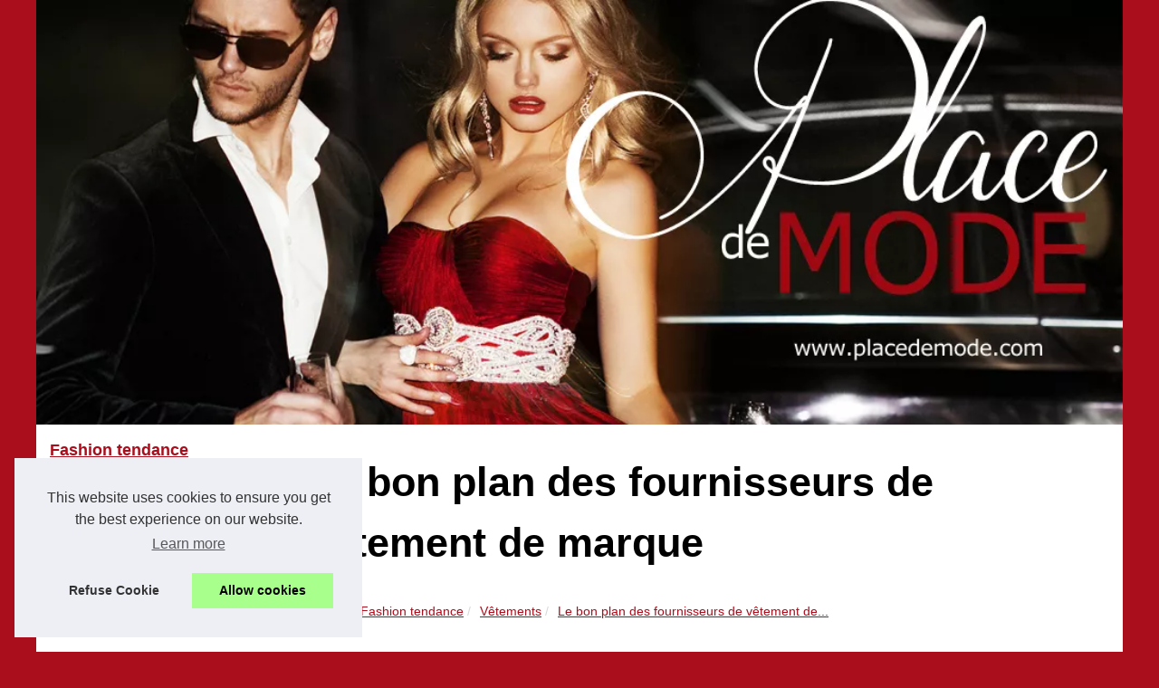

--- FILE ---
content_type: text/html; charset=UTF-8
request_url: https://www.placedemode.com/vetements/le-bon-plan-des-fournisseurs-de-vetement-de-marque.html
body_size: 16291
content:
<!DOCTYPE html><html lang="fr"><head><meta charset="UTF-8"><meta name="viewport" content="width=device-width, initial-scale=1"><title>Le bon plan des fournisseurs de vêtement de marque</title><link rel="icon" href="/favicon.ico" sizes="any"><meta name="description" content="Si vous êtes du genre qui aime les habillements stylés fabriqués par les plus grandes marques, sachez que vous êtes..."><link rel="canonical" href="https://www.placedemode.com/vetements/le-bon-plan-des-fournisseurs-de-vetement-de-marque.html"><!-- This site is optimized with the Yoast SEO plugin v9.4 - https://yoast.com/wordpress/plugins/seo/ --><meta name="DC.Title" content="Le bon plan des fournisseurs de vêtement de marque"><meta name="DC.Description" content="Si vous êtes du genre qui aime les habillements stylés fabriqués par les plus grandes marques, sachez que vous êtes..."><meta name="DC.Subject" content="Si vous êtes du genre qui aime les habillements stylés fabriqués par les plus grandes marques, sachez que vous êtes..."><meta name="DC.Language" content="fr"><meta name="DC.Identifier" content="https://www.placedemode.com/vetements/le-bon-plan-des-fournisseurs-de-vetement-de-marque.html"><meta name="DC.Date.Created" content="Tue Aug 9 8:00:00 UTC 2016"><script type="application/ld+json">{"@context":"https:\/\/schema.org\/","@type":"Blog","@id":"https:\/\/www.placedemode.com","mainEntityOfPage":"https:\/\/www.placedemode.com","name":"Fashion tendance","description":"","publisher":{"@type":"Organization","@id":"https:\/\/www.placedemode.com","name":"placedemode.com"},"blogPost":{"@type":"BlogPosting","@id":"\/vetements\/le-bon-plan-des-fournisseurs-de-vetement-de-marque.html","mainEntityOfPage":"\/vetements\/le-bon-plan-des-fournisseurs-de-vetement-de-marque.html","headline":"Le bon plan des fournisseurs de v\u00eatement de marque","name":"Le bon plan des fournisseurs de v\u00eatement de marque","description":"Si vous \u00eates du genre qui aime les habillements styl\u00e9s fabriqu\u00e9s par les plus grandes marques, sachez que vous \u00eates...","datePublished":"2016-08-09","url":"\/vetements\/le-bon-plan-des-fournisseurs-de-vetement-de-marque.html"}}</script><style><!-- CSS -->html, body, div, span, object, iframe,h1, h2, h3, h4, h5, h6, p, blockquote, pre, a, cite, code, em, img, strong, sub, sup, i, center, ol, ul, li, fieldset, form, label, legend, table, caption, tbody, tfoot, thead, tr, th, td, article, aside, canvas, details, embed, figure, figcaption, footer, header, hgroup, main, menu, nav, output, ruby, section, summary, time, mark, audio, video{margin: 0;padding: 0;border: 0;font-size: 100%;font: inherit;vertical-align: baseline;}body, article, aside, details, figure, footer, header, main, nav, section, time, paginate, blockquote {display: block; box-sizing: border-box;}body {margin:0px;display:flex;flex-direction:column;justify-content:center;line-height: 1; text-align:center;background:rgba(170,14,28,1);font-family: Verdana, sans-serif;color: rgba(0,0,0,1);}body:hover{background:rgba(170,14,28,1);}ol, ul {list-style: none;}blockquote, q {quotes: none;}blockquote:before, blockquote:after, q:before, q:after{content: '';content: none;}table {border-collapse: collapse;border-spacing: 0;}header, main, footer {display:block;margin:auto;width:100vw;}header img, header picture {display:block;margin:auto;width:1200px;max-width:100vw;height:auto;}a {color: rgba(170,14,28,1);}a:hover {color: rgba(170,14,28,1);text-decoration:none;}header {order:1;}main {order:2; display: flex;flex-direction:column;flex-wrap:wrap;justify-content:center;align-items: stretch;width:100vw;background:rgba(255,255,255,1);}main:hover {background:rgba(255,255,255,1);}aside {display:block;width:100%;height:auto;margin:10px auto;text-align:center;}main > section {width:95vw;}main > section > h1 {display:block;font-size:1.5em;padding:20px 10px;}main > section > nav > ol {font-size:0.9em;display:flex;flex-direction:column;flex-wrap:wrap;}main > section > nav > ol > li:first-child:before {content:"⌂";margin-right:5px;}main > section > nav > ol > li {display:inline-block;padding:5px;}main > section > nav > ol > li > a:hover {text-decoration:underline;}main > section > article {margin:10px auto;padding:10px;line-height:2em;text-align:justify;background:rgba(255,255,255,0);}main > section > article:hover {background:rgba(255,255,255,0);}main > section > article P {display:block;width:100%;margin:20px 0px;}main > section > article h2 {margin:10px 0px;font-weight:bold;font-size:1.2em;}main > section > article h3 {margin:10px 20px;font-weight:bold;font-size:1em;}main > section > article img {display:block;max-width:90%;margin:auto;}main > section > article a {text-decoration:underline;}main > section > article ul, main > section > article ol { list-style-type: disc; padding-left: 20px;}main > section > article ol {list-style-type: decimal; padding-left: 20px;}main > section > article em, main > section > article i {font-style: italic;}main > section > article strong, main > section > article b {font-weight: bold;}main > section > article u {text-decoration: underline;}main > section > article table {width: 100%;border-collapse: collapse;margin: 20px 0;box-shadow: 0 0 10px rgba(0, 0, 0, 0.1);}main > section > article table th, main > section > article table td {border: 1px solid;padding: 10px;text-align: left;}main > section > article table th {font-weight: bold;text-align: center;}main > section > article table tr:nth-child(even) {filter: brightness(0.97);}main > section > time {margin:5px 10px 10px 10px;font-style:italic;text-align:right;}main > section > paginate > ul {width:100%;font-size:0.9em;line-height:1.3em;display:flex;flex-direction:row;justify-content:space-between;}main > section > paginate > ul > li {max-width:40%;}main > section > paginate > ul > li:first-child a:before {display:block;margin:0 0 5px 0;content:"⇦";}main > section > paginate > ul > li:last-child a:before {display:block;margin:0 0 5px 0;content:"⇨";}main > section > paginate > ul > li > a {display:block;margin:auto;padding:15px;border:1px dashed rgba(255,255,255,0);}main > section > section > article {text-align:justify;margin:20px 10px;padding:20px 0px;line-height:1.8em;border-top:1px solid rgba(102,102,102,0.9);}main > section > section > article:first-child {border:0px;}main > section > section > article > h1 {text-align:left;font-weight:bold;margin-bottom:10px;font-size:1.2em;}main > section > section > article > h1:hover {margin-left:10px;}main > section > section > article > div {display:flex;flex-direction:row;justify-content:space-between;align-items:flex-start;}main > section > section > article > div, main > section > section > article > div > a, main > section > section > article > div > blockquote {display:block;}main > section > section > article > div > a > img {display:block;max-width:100%;margin:auto;height:auto;}main > section > section > article > div > blockquote > a {text-decoration:underline;}main > section > section > article > div > blockquote > a:hover {text-decoration:none;}main > section > section > h2 {font-weight:bold;margin:15px 0px;}main > section > section > ul {margin:30px 0px;}main > section > section > ul > li {display:block;font-size:0.9em;padding:5px 10px;margin:10px 0px;display:flex;flex-direction:row;justify-content:space-between;}main > section > section > ul > li > time {font-style:italic;width:120px;}main > section > section > ul > li > a {text-align:left;width:630px;}main > section > section > ul > li > a:hover {text-decoration:underline;}main > section > section > ul > li > hits {text-align:right;font-style:italic;width:120px;}main > nav {display:flex;flex-direction:column;width:100%;background:rgba(255,255,255,0.3);}main > nav:hover {background:rgba(255,255,255,0.3);}main > nav > div {display:block;margin:10px;}main > nav > div > a > h2 {display:block;margin:auto;font-size:1.1em;margin:0px 5px 0px 5px;padding:10px 0px;font-weight:bold;}main > nav > div > ol {margin-bottom:10px;padding:0px;}main > nav > div > ol > li {display:block;text-align:left;padding:5px;margin:0px 5px;}main > nav > div > ol > li > a {display:block;font-size:0.9em;padding:5px;margin:5px 20px 5px 0px;}footer {order:3;width:95vw;padding:10px 0px;font-size:0.8em;line-height:1.7em;}main > nav > div > ol {background:rgba(255,255,255,0);}main > nav > div > ol:hover {background:rgba(255,255,255,0.3);}body > footer {background:rgba(255,255,255,1);}body > footer:hover {background:rgba(255,255,255,1);}@media(min-width: 1200px){* {-moz-transition: all .3s ease-out;-o-transition: all .3s ease-out;transition: all .3s ease-out;}header, main, footer {max-width:1200px;}main {display:flex;flex-direction:row;}main > section {width:900px;max-width:90vw;}main > section > h1 {font-size:2.8em;line-height:1.5em;text-align:left;margin:30px 0px;padding:0px;}main > section > nav > ol {flex-direction:row;}main > section > nav > ol > li::after {content:" / ";color:rgba(200,200,200,0.7);}main > section > nav > ol > li:last-child:after {content:"";}main > section > article h2 {font-size:1.4em;}main > section > article h3 {font-size:1.1em;}main > section > section > article > div {position:relative;display:flex;flex-direction:row;flex-wrap: nowrap;align-items: flex-start;}main > section > section > article > div > a > img {margin-top:5px;}main > section > section > article:nth-child(even) > div {flex-direction:row-reverse;}main > section > section > article:nth-child(odd) > div > a {margin-right:20px;}main > section > section > article:nth-child(even) > div > a {margin-left:20px;}main > section > section > article > div > blockquote {min-width:50%;max-width:100%;}main > section > section > article > div > a {min-width:30%;margin:5px;}main > section > section > article > div > a > img {display:block;height:auto;}main > section > paginate > ul > li > a:hover {border:1px solid rgba(102,102,102,0.9);}main > nav {width:300px;max-width:90vw;}main > nav > div > a > h2 {text-align:left;}main > nav > div > ol > li > a:hover {margin:5px 0px 5px 20px;}footer {text-align:left;}footer a:hover {text-decoration:underline;}}@media(min-width: 1200px){ main > nav{order:1;} main > section{order:2;}}</style></head><body class="home page-template-default page page-id-457 admin-bar no-customize-support wp-embed-responsive"><main><section><h1 class="wp-block-wporg-random-heading has-heading-cta-font-size">Le bon plan des fournisseurs de vêtement de marque</h1><script type="application/ld+json">{"@context":"https:\/\/schema.org","@type":"BreadcrumbList","itemListElement":[{"@type":"ListItem","position":1,"item":{"@id":"https:\/\/www.placedemode.com","name":"Fashion tendance"}},{"@type":"ListItem","position":2,"item":{"@id":"https:\/\/www.placedemode.com\/vetements\/","name":"V\u00eatements"}},{"@type":"ListItem","position":3,"item":{"@id":"https:\/\/www.placedemode.com\/vetements\/le-bon-plan-des-fournisseurs-de-vetement-de-marque.html","name":"Le bon plan des fournisseurs de v\u00eatement de..."}}]}</script><nav><ol><li><a href="https://www.placedemode.com" title="Fashion tendance">Fashion tendance</a></li><li><a href="https://www.placedemode.com/vetements/" title="Vêtements">Vêtements</a></li><li><a href="https://www.placedemode.com/vetements/le-bon-plan-des-fournisseurs-de-vetement-de-marque.html" title="Le bon plan des fournisseurs de vêtement de...">Le bon plan des fournisseurs de vêtement de...</a></li></ol></nav><aside><script async src="//pagead2.googlesyndication.com/pagead/js/adsbygoogle.js"></script> <ins class="adsbygoogle" style="display:block" data-ad-client="ca-pub-1010404604654251" data-ad-slot="4093122104" data-ad-format="auto"></ins> <script>(adsbygoogle = window.adsbygoogle || []).push({});</script></aside><article lang="fr"><p>Si vous êtes du genre qui aime les habillements stylés fabriqués par les plus grandes marques, sachez que vous êtes tombés sur le bon endroit. Avec <strong>Destock</strong> Outlet Pro, vous allez admirer les nouvelles tendances de vêtements qui sont confectionnés avec un soin particulier. Que vous soyez un homme ou une femme, votre fournisseur vetement de marque vous réserve un lot d’habillements qui s’adapte parfaitement à votre morphologie. En plus, vous pouvez profiter des chaussures et certains accessoires et ce, avec des prix largement accessibles.<p style="text-align:center"><img src="https://www.placedemode.com/img/fournisseur-vetement-de-marque.jpg"></p><h2>Profiter des nouveaux modèles de vêtements homme/femme</h2><p>Destock est un l’un des rares <strong>fournisseurs</strong> en ligne qui se mettent toujours au diapason des nouvelles tendances. Si vous êtes homme, vous allez forcément être satisfait par la collection d’habillements qui est mise à votre disposition. Les tee-shirts et les chemises se jouissent d’une créativité qui vous procure une élégance optimale. Que dire des Lacoste qui sont disponibles en plusieurs couleurs. Un mix de jeans est également mis à votre portée avec les styles déchirés, vieillis et usés. Les femmes ne sont pas aussi en reste, car une large gamme de robes les attend. Il y a également les gilets, les pantalons, les jeans et les chemises, avec des coupes remarquables. En plus, l’ensemble de ces lots de vêtements est fabriqué par les plus grandes marques à savoir Dolce & Gabbana, Armani, Guess, Lacoste, etc.</p><h2>Perfectionnez votre habillement avec les chaussures et les accessoires</h2><p>On ne peut pas parler d’un habillement complet sans évoquer les chaussures qui sont des éléments essentiels. Destcok a compris cette exigence raison pour laquelle il vous a apporté un lot de chaussures qui vous permettra de ne passer jamais inaperçu. Vous allez admirer les Converses All Star avec des modèles spécialement conçus pour les femmes. Si vous êtes un adepte des baskets, les nouveaux pairs d’Adidas vont certainement vous ravir de même que la dernière conception de Nike qui dégage une allure montante. Quelle que soit votre pointure, vous pouvez commander votre paire préférée via la plateforme en ligne. Il y a également des accessoires comme les sacs, les sous-vêtements féminins et les chaussettes fabriqués par des marques comme Kappa, Just Cavalli et Blugirl by Blumarine.</p></p></article><time datetime="2016-08-09 08:00">09/08/2016 08:00 - 3&nbsp;391 hits</time><aside><script async src="//pagead2.googlesyndication.com/pagead/js/adsbygoogle.js"></script> <ins class="adsbygoogle" style="display:block" data-ad-client="ca-pub-1010404604654251" data-ad-slot="2722702907" data-ad-format="auto"></ins> <script>(adsbygoogle = window.adsbygoogle || []).push({});</script></aside><paginate><ul><li><a href="https://www.placedemode.com/vetements/une-cravate-qui-a-du-style-et-qui-contient-une-camera-cachee.html" title="Une cravate qui a du style et qui contient une caméra cachée">Une cravate qui a du style et qui contient une caméra cachée</a></li><li><a href="https://www.placedemode.com/vetements/s-habiller-en-mode-skateur.html" title="S'habiller en mode Skateur">S'habiller en mode Skateur</a></li></ul></paginate><section><h2>﻿placedemode.com : les dernières publications.</h2><ul><li><time datetime="2023-06-10 11:27">10/6/2023</time><a href="https://www.placedemode.com/vetements/Les-differentes-options-de-tissus-pour-vos-costumes-sur-mesure-guide-complet.html" title="Les différentes options de tissus pour vos costumes sur mesure : guide complet">Les différentes options de tissus pour vos costumes sur mesure : guide complet</a><Hits>2&nbsp;212 hits</Hits></li><li><time datetime="2022-09-15 02:44">15/9/2022</time><a href="https://www.placedemode.com/vetements/avantages-location-robe.html" title="Les avantages de la location robe">Les avantages de la location robe</a><Hits>2&nbsp;494 hits</Hits></li><li><time datetime="2022-04-22 08:37">22/4/2022</time><a href="https://www.placedemode.com/vetements/La-ceinture-de-cortege-pour-la-robe-des-filles.html" title="La ceinture de cortège pour la robe des filles">La ceinture de cortège pour la robe des filles</a><Hits>2&nbsp;613 hits</Hits></li><li><time datetime="2022-03-07 10:51">07/3/2022</time><a href="https://www.placedemode.com/vetements/Mercerie-en-ligne-France-ou-trouver-tout-ce-dont-vous-avez-besoin.html" title="Mercerie en ligne France : où trouver tout ce dont vous avez besoin">Mercerie en ligne France : où trouver tout ce dont vous avez besoin</a><Hits>2&nbsp;649 hits</Hits></li><li><time datetime="2018-12-12 12:50">12/12/2018</time><a href="https://www.placedemode.com/vetements/comment-accorder-sa-tenue-et-son-maquillage.html" title="Comment accorder sa tenue et son maquillage">Comment accorder sa tenue et son maquillage</a><Hits>5&nbsp;827 hits</Hits></li><li><time datetime="2018-10-23 06:41">23/10/2018</time><a href="https://www.placedemode.com/vetements/optez-pour-un-relooking-au-moindre-cout.html" title="Optez pour un relooking au moindre coût">Optez pour un relooking au moindre coût</a><Hits>4&nbsp;985 hits</Hits></li><li><time datetime="2018-09-30 01:12">30/9/2018</time><a href="https://www.placedemode.com/vetements/un-cache-cou-pour-bouger-amplement.html" title="Un cache cou pour bouger amplement">Un cache cou pour bouger amplement</a><Hits>5&nbsp;764 hits</Hits></li><li><time datetime="2018-08-25 12:01">25/8/2018</time><a href="https://www.placedemode.com/vetements/une-central-vapeur-presente-beaucoup-d-avantages.html" title="Une central vapeur présente beaucoup d’avantages">Une central vapeur présente beaucoup d’avantages</a><Hits>4&nbsp;850 hits</Hits></li><li><time datetime="2018-07-19 12:38">19/7/2018</time><a href="https://www.placedemode.com/vetements/nos-astuces-pour-s-habiller-en-ete.html" title="Nos astuces pour s'habiller en été">Nos astuces pour s'habiller en été</a><Hits>3&nbsp;859 hits</Hits></li><li><time datetime="2018-02-24 12:49">24/2/2018</time><a href="https://www.placedemode.com/vetements/la-mode-c-est-quoi-ca-vient-d-ou-et-ca-sert-a-quoi.html" title="La mode, c’est quoi, ça vient d’où et ça sert à quoi ?">La mode, c’est quoi, ça vient d’où et ça sert à quoi ?</a><Hits>20&nbsp;235 hits</Hits></li></ul></section></section><nav id="MainNav" class="navbar navbar-expand-lg navbar-dark bg-dark d-print-none"><div><a href="https://www.placedemode.com" title="Fashion tendance"><h2>Fashion tendance</h2></a><ol id="primary-menu" class="navbar-nav mr-auto"><li class="menu-item menu-item-type-custom menu-item-object-custom current-menu-ancestor current-menu-parent menu-item-has-children menu-item-2637 nav-item active dropdown"><a href="https://www.placedemode.com/sitemap_html.xml" title="Plan du site">Plan du site</a></li></ol></div><div><ol><li class="menu-item menu-item-type-custom menu-item-object-custom current-menu-ancestor current-menu-parent menu-item-has-children menu-item-2637 nav-item active dropdown"><a href="https://www.placedemode.com/touche-vintage-decoration-interieure-coussin.html" title="Ajoutez une touche vintage à votre décoration intérieure avec un coussin">Ajoutez une touche vintage à...</a></li><li class="menu-item menu-item-type-custom menu-item-object-custom current-menu-ancestor current-menu-parent menu-item-has-children menu-item-2637 nav-item active dropdown"><a href="https://www.placedemode.com/toutes-les-tendances-ici.html" title="Toutes les tendances ici !!">Toutes les tendances ici !!</a></li></ol><a href="https://www.placedemode.com/beaute/" title="beauté"><h2>beauté</h2></a><ol id="primary-menu" class="navbar-nav mr-auto"><li class="menu-item menu-item-type-custom menu-item-object-custom current-menu-ancestor current-menu-parent menu-item-has-children menu-item-2637 nav-item active dropdown"><a href="https://www.placedemode.com/beaute/surprenez-vous-chaque-jour-avec-un-calendrier-de-l-avent-maquillage.html" title="Surprenez-vous Chaque Jour avec un Calendrier de l'Avent Maquillage">Surprenez-vous Chaque Jour...</a></li><li class="menu-item menu-item-type-custom menu-item-object-custom current-menu-ancestor current-menu-parent menu-item-has-children menu-item-2637 nav-item active dropdown"><a href="https://www.placedemode.com/beaute/offrez-a-votre-peau-le-meilleur-avec-un-lait-demaquillant-certifie.html" title="Offrez à votre Peau le Meilleur avec un Lait Démaquillant Certifié">Offrez à votre Peau le...</a></li><li class="menu-item menu-item-type-custom menu-item-object-custom current-menu-ancestor current-menu-parent menu-item-has-children menu-item-2637 nav-item active dropdown"><a href="https://www.placedemode.com/beaute/Epilation-Electrique-Milvigne-Le-Secret-d-une-Peau-Lisse-et-Durable.html" title="Epilation Électrique Milvigne : Le Secret d'une Peau Lisse et Durable">Epilation Électrique...</a></li><li class="menu-item menu-item-type-custom menu-item-object-custom current-menu-ancestor current-menu-parent menu-item-has-children menu-item-2637 nav-item active dropdown"><a href="https://www.placedemode.com/beaute/Pochettes-beaute-en-promotion-Trouvez-votre-bonheur-a-petit-prix-1732792873.html" title="Pochettes beauté en promotion : Trouvez votre bonheur à petit prix">Pochettes beauté en...</a></li><li class="menu-item menu-item-type-custom menu-item-object-custom current-menu-ancestor current-menu-parent menu-item-has-children menu-item-2637 nav-item active dropdown"><a href="https://www.placedemode.com/beaute/Offrez-a-votre-peau-le-meilleur-avec-les-cremes-bio-de-Cremes-Bio-com-1709954520.html" title="Offrez à votre peau le meilleur avec les crèmes bio de Cremes-Bio.com">Offrez à votre peau le...</a></li><li class="menu-item menu-item-type-custom menu-item-object-custom current-menu-ancestor current-menu-parent menu-item-has-children menu-item-2637 nav-item active dropdown"><a href="https://www.placedemode.com/beaute/Quelles-sont-les-coupes-modes-les-plus-demandees-par-les-femmes.html" title="Quelles sont les coupes modes les plus demandées par les femmes ?">Quelles sont les coupes modes...</a></li><li class="menu-item menu-item-type-custom menu-item-object-custom current-menu-ancestor current-menu-parent menu-item-has-children menu-item-2637 nav-item active dropdown"><a href="https://www.placedemode.com/beaute/Economisez-sur-le-maquillage-lors-du-Black-Friday-chez-bysmaquillage-fr-1698967268.html" title="Économisez sur le maquillage lors du Black Friday chez bysmaquillage.fr">Économisez sur le maquillage...</a></li><li class="menu-item menu-item-type-custom menu-item-object-custom current-menu-ancestor current-menu-parent menu-item-has-children menu-item-2637 nav-item active dropdown"><a href="https://www.placedemode.com/beaute/1685973308-Bijouterie-luxury-com-la-qualite-et-l-elegance-des-bijoux-de-marque-a-portee-de-clic.html" title="Bijouterie-luxury.com : la qualité et l'élégance des bijoux de marque à portée de clic">Bijouterie-luxury.com : la...</a></li></ol><a href="https://www.placedemode.com/chaussures/" title="Chaussures"><h2>Chaussures</h2></a><ol id="primary-menu" class="navbar-nav mr-auto"><li class="menu-item menu-item-type-custom menu-item-object-custom current-menu-ancestor current-menu-parent menu-item-has-children menu-item-2637 nav-item active dropdown"><a href="https://www.placedemode.com/chaussures/les-chaussures-de-skate-reviennent-a-la-mode.html" title="Les chaussures de skate reviennent à la mode">Les chaussures de skate...</a></li><li class="menu-item menu-item-type-custom menu-item-object-custom current-menu-ancestor current-menu-parent menu-item-has-children menu-item-2637 nav-item active dropdown"><a href="https://www.placedemode.com/chaussures/avantages-et-inconvenients-des-extensions-de-cheveux.html" title="Avantages et inconvénients des extensions de cheveux">Avantages et inconvénients...</a></li><li class="menu-item menu-item-type-custom menu-item-object-custom current-menu-ancestor current-menu-parent menu-item-has-children menu-item-2637 nav-item active dropdown"><a href="https://www.placedemode.com/chaussures/mes-pieces-preferees-de-cet-ete.html" title="Mes pièces préférées de cet été">Mes pièces préférées de...</a></li><li class="menu-item menu-item-type-custom menu-item-object-custom current-menu-ancestor current-menu-parent menu-item-has-children menu-item-2637 nav-item active dropdown"><a href="https://www.placedemode.com/chaussures/astuces-de-maquillage-special-blondes.html" title="Astuces de maquillage spécial blondes">Astuces de maquillage...</a></li><li class="menu-item menu-item-type-custom menu-item-object-custom current-menu-ancestor current-menu-parent menu-item-has-children menu-item-2637 nav-item active dropdown"><a href="https://www.placedemode.com/chaussures/petites-idees-de-choses-a-faire-pour-votre-mariage.html" title="Petites idées de choses à faire pour votre mariage">Petites idées de choses à...</a></li><li class="menu-item menu-item-type-custom menu-item-object-custom current-menu-ancestor current-menu-parent menu-item-has-children menu-item-2637 nav-item active dropdown"><a href="https://www.placedemode.com/chaussures/comment-refaire-sa-garde-robe-pour-femme-pour-l-ete-sans-trop-depenser.html" title="Comment refaire sa garde-robe pour femme pour l’été sans trop dépenser ?">Comment refaire sa garde-robe...</a></li><li class="menu-item menu-item-type-custom menu-item-object-custom current-menu-ancestor current-menu-parent menu-item-has-children menu-item-2637 nav-item active dropdown"><a href="https://www.placedemode.com/chaussures/patatam-est-la-meilleure-marque-de-mode-pour-enfant.html" title="Patatam est la meilleure marque de mode pour enfant">Patatam est la meilleure...</a></li><li class="menu-item menu-item-type-custom menu-item-object-custom current-menu-ancestor current-menu-parent menu-item-has-children menu-item-2637 nav-item active dropdown"><a href="https://www.placedemode.com/chaussures/les-kigurumis-pour-un-look-plus-original.html" title="Les kigurumis pour un look plus original">Les kigurumis pour un look...</a></li></ol><a href="https://www.placedemode.com/maillots-de-bains/" title="Maillots de Bains"><h2>Maillots de Bains</h2></a><ol id="primary-menu" class="navbar-nav mr-auto"><li class="menu-item menu-item-type-custom menu-item-object-custom current-menu-ancestor current-menu-parent menu-item-has-children menu-item-2637 nav-item active dropdown"><a href="https://www.placedemode.com/maillots-de-bains/un-maillot-de-bain-parfaitement-adapte-pour-votre-jacuzzi.html" title="Un maillot de bain parfaitement adapté pour votre jacuzzi">Un maillot de bain...</a></li><li class="menu-item menu-item-type-custom menu-item-object-custom current-menu-ancestor current-menu-parent menu-item-has-children menu-item-2637 nav-item active dropdown"><a href="https://www.placedemode.com/maillots-de-bains/les-maillots-de-bain-arrivent-preparez-vous.html" title="Les maillots de bain arrivent, préparez-vous !">Les maillots de bain...</a></li><li class="menu-item menu-item-type-custom menu-item-object-custom current-menu-ancestor current-menu-parent menu-item-has-children menu-item-2637 nav-item active dropdown"><a href="https://www.placedemode.com/maillots-de-bains/allez-on-s-enfile-le-maillot-les-filles-c-est-partie-pour-une-seance-de-sport-dans-l-eau.html" title="Allez on s'enfile le maillot les filles c'est partie pour une séance de sport dans l'eau !">Allez on s'enfile le maillot...</a></li></ol><a href="https://www.placedemode.com/mode/" title="Mode"><h2>Mode</h2></a><ol id="primary-menu" class="navbar-nav mr-auto"><li class="menu-item menu-item-type-custom menu-item-object-custom current-menu-ancestor current-menu-parent menu-item-has-children menu-item-2637 nav-item active dropdown"><a href="https://www.placedemode.com/mode/Creez-des-souvenirs-inoubliables-avec-le-bracelet-festival-personnalise.html" title="Créez des souvenirs inoubliables avec le bracelet festival personnalisé">Créez des souvenirs...</a></li><li class="menu-item menu-item-type-custom menu-item-object-custom current-menu-ancestor current-menu-parent menu-item-has-children menu-item-2637 nav-item active dropdown"><a href="https://www.placedemode.com/mode/Les-motifs-humoristiques-a-ajouter-sur-une-culotte-personnalisee.html" title="Les motifs humoristiques à ajouter sur une culotte personnalisée">Les motifs humoristiques à...</a></li><li class="menu-item menu-item-type-custom menu-item-object-custom current-menu-ancestor current-menu-parent menu-item-has-children menu-item-2637 nav-item active dropdown"><a href="https://www.placedemode.com/mode/Sacs-de-voyage-a-roulettes-le-compagnon-ideal-pour-vos-deplacements.html" title="Sacs de voyage à roulettes : le compagnon idéal pour vos déplacements">Sacs de voyage à roulettes :...</a></li><li class="menu-item menu-item-type-custom menu-item-object-custom current-menu-ancestor current-menu-parent menu-item-has-children menu-item-2637 nav-item active dropdown"><a href="https://www.placedemode.com/mode/Saroni-David-la-nouvelle-etoile-montante-de-la-scene-fashion-a-Moscow.html" title="Saroni David : la nouvelle étoile montante de la scène fashion à Moscow">Saroni David : la nouvelle...</a></li><li class="menu-item menu-item-type-custom menu-item-object-custom current-menu-ancestor current-menu-parent menu-item-has-children menu-item-2637 nav-item active dropdown"><a href="https://www.placedemode.com/mode/La-protection-solaire-bio-une-alternative-saine-et-respectueuse-de-votre-peau.html" title="La protection solaire bio, une alternative saine et respectueuse de votre peau">La protection solaire bio,...</a></li><li class="menu-item menu-item-type-custom menu-item-object-custom current-menu-ancestor current-menu-parent menu-item-has-children menu-item-2637 nav-item active dropdown"><a href="https://www.placedemode.com/mode/Y-a-t-il-une-evolution-dans-le-style-des-coussins-vintage.html" title="Y a-t-il une évolution dans le style des coussins vintage ?">Y a-t-il une évolution dans...</a></li><li class="menu-item menu-item-type-custom menu-item-object-custom current-menu-ancestor current-menu-parent menu-item-has-children menu-item-2637 nav-item active dropdown"><a href="https://www.placedemode.com/mode/bracelet-jonc-or-tendance.html" title="Découvrez la tendance du bracelet jonc en or">Découvrez la tendance du...</a></li><li class="menu-item menu-item-type-custom menu-item-object-custom current-menu-ancestor current-menu-parent menu-item-has-children menu-item-2637 nav-item active dropdown"><a href="https://www.placedemode.com/mode/Les-bijoux-qui-conviennent-aux-bebes.html" title="Les bijoux qui conviennent aux bébés">Les bijoux qui conviennent...</a></li></ol><a href="https://www.placedemode.com/ski/" title="Ski"><h2>Ski</h2></a><ol id="primary-menu" class="navbar-nav mr-auto"><li class="menu-item menu-item-type-custom menu-item-object-custom current-menu-ancestor current-menu-parent menu-item-has-children menu-item-2637 nav-item active dropdown"><a href="https://www.placedemode.com/ski/renforcer-ses-vetements-de-ski-avec-de-la-laine.html" title="Renforcer ses vêtements de ski avec de la laine">Renforcer ses vêtements de...</a></li><li class="menu-item menu-item-type-custom menu-item-object-custom current-menu-ancestor current-menu-parent menu-item-has-children menu-item-2637 nav-item active dropdown"><a href="https://www.placedemode.com/ski/quel-maquillage-adopter-pour-le-ski.html" title="Quel maquillage adopter pour le ski ?">Quel maquillage adopter pour...</a></li><li class="menu-item menu-item-type-custom menu-item-object-custom current-menu-ancestor current-menu-parent menu-item-has-children menu-item-2637 nav-item active dropdown"><a href="https://www.placedemode.com/ski/les-marques-preferees-des-skieurs.html" title="Les marques préférées des skieurs">Les marques préférées des...</a></li><li class="menu-item menu-item-type-custom menu-item-object-custom current-menu-ancestor current-menu-parent menu-item-has-children menu-item-2637 nav-item active dropdown"><a href="https://www.placedemode.com/ski/le-ski-le-snow-c-est-la-meme-tenue.html" title="Le ski, le snow, c'est la même tenue !">Le ski, le snow, c'est la...</a></li><li class="menu-item menu-item-type-custom menu-item-object-custom current-menu-ancestor current-menu-parent menu-item-has-children menu-item-2637 nav-item active dropdown"><a href="https://www.placedemode.com/ski/l-interet-d-avoir-un-masque-de-ski.html" title="L'intérêt d'avoir un masque de ski">L'intérêt d'avoir un masque...</a></li><li class="menu-item menu-item-type-custom menu-item-object-custom current-menu-ancestor current-menu-parent menu-item-has-children menu-item-2637 nav-item active dropdown"><a href="https://www.placedemode.com/ski/le-masque-de-ski-qui-ne-vous-elargit-pas-la-tete-c-est-possible.html" title="Le masque de ski qui ne vous élargit pas la tête c'est possible ??">Le masque de ski qui ne vous...</a></li></ol><a href="https://www.placedemode.com/vetements/" title="Vêtements"><h2>Vêtements</h2></a><ol id="primary-menu" class="navbar-nav mr-auto"><li class="menu-item menu-item-type-custom menu-item-object-custom current-menu-ancestor current-menu-parent menu-item-has-children menu-item-2637 nav-item active dropdown"><a href="https://www.placedemode.com/vetements/Les-differentes-options-de-tissus-pour-vos-costumes-sur-mesure-guide-complet.html" title="Les différentes options de tissus pour vos costumes sur mesure : guide complet">Les différentes options de...</a></li><li class="menu-item menu-item-type-custom menu-item-object-custom current-menu-ancestor current-menu-parent menu-item-has-children menu-item-2637 nav-item active dropdown"><a href="https://www.placedemode.com/vetements/avantages-location-robe.html" title="Les avantages de la location robe">Les avantages de la location...</a></li><li class="menu-item menu-item-type-custom menu-item-object-custom current-menu-ancestor current-menu-parent menu-item-has-children menu-item-2637 nav-item active dropdown"><a href="https://www.placedemode.com/vetements/La-ceinture-de-cortege-pour-la-robe-des-filles.html" title="La ceinture de cortège pour la robe des filles">La ceinture de cortège pour...</a></li><li class="menu-item menu-item-type-custom menu-item-object-custom current-menu-ancestor current-menu-parent menu-item-has-children menu-item-2637 nav-item active dropdown"><a href="https://www.placedemode.com/vetements/Mercerie-en-ligne-France-ou-trouver-tout-ce-dont-vous-avez-besoin.html" title="Mercerie en ligne France : où trouver tout ce dont vous avez besoin">Mercerie en ligne France :...</a></li><li class="menu-item menu-item-type-custom menu-item-object-custom current-menu-ancestor current-menu-parent menu-item-has-children menu-item-2637 nav-item active dropdown"><a href="https://www.placedemode.com/vetements/comment-accorder-sa-tenue-et-son-maquillage.html" title="Comment accorder sa tenue et son maquillage">Comment accorder sa tenue et...</a></li><li class="menu-item menu-item-type-custom menu-item-object-custom current-menu-ancestor current-menu-parent menu-item-has-children menu-item-2637 nav-item active dropdown"><a href="https://www.placedemode.com/vetements/optez-pour-un-relooking-au-moindre-cout.html" title="Optez pour un relooking au moindre coût">Optez pour un relooking au...</a></li><li class="menu-item menu-item-type-custom menu-item-object-custom current-menu-ancestor current-menu-parent menu-item-has-children menu-item-2637 nav-item active dropdown"><a href="https://www.placedemode.com/vetements/un-cache-cou-pour-bouger-amplement.html" title="Un cache cou pour bouger amplement">Un cache cou pour bouger...</a></li><li class="menu-item menu-item-type-custom menu-item-object-custom current-menu-ancestor current-menu-parent menu-item-has-children menu-item-2637 nav-item active dropdown"><a href="https://www.placedemode.com/vetements/une-central-vapeur-presente-beaucoup-d-avantages.html" title="Une central vapeur présente beaucoup d’avantages">Une central vapeur présente...</a></li></ol></div><aside><script async src="//pagead2.googlesyndication.com/pagead/js/adsbygoogle.js"></script> <ins class="adsbygoogle" style="display:block" data-ad-client="ca-pub-1010404604654251" data-ad-slot="7292503309" data-ad-format="auto"></ins> <script>(adsbygoogle = window.adsbygoogle || []).push({});</script></aside></nav></main><header class="wp-block-group alignfull global-header has-text-color has-background has-white-color has-charcoal-2-background-color is-layout-flow"><a href="/" title="Fashion tendance"><picture><source srcset="/header.webp?v=1676903190" type="image/webp" ><img src="/header.jpg" alt="Fashion tendance" title="Fashion tendance" width="1024" height="400" loading="lazy" class="wp-block-image global-header__wporg-logo-mark"/></picture></a></header><footer class="footer-info"><!-- The design calls for two logos, a small "mark" on mobile/tablet, and the full logo for desktops. -->© 2026 <a href="https://www.placedemode.com" title="placedemode.com">Placedemode.com</a>| <a href="https://www.placedemode.com/sitemap_html.xml" title="Plan du site - placedemode.com">Plan du site</a>| <a href="https://www.placedemode.com/CookiesPolicy" title="Cookies Policy" rel="nofollow">Cookies Policy</a><!-- This website is like a Rocket, isn't it? Performance optimized by WP Rocket. Learn more: https://wp-rocket.me - Debug: cached@1768766547 --></footer><script>document.oncontextmenu = new Function("return false");</script><script defer src="https://code.jquery.com/jquery-3.6.1.slim.min.js" integrity="sha256-w8CvhFs7iHNVUtnSP0YKEg00p9Ih13rlL9zGqvLdePA=" crossorigin="anonymous"></script><noscript>Activate Javascript</noscript><style>.cc-window{opacity:1;-webkit-transition:opacity 1s ease;transition:opacity 1s ease}.cc-window.cc-invisible{opacity:0}.cc-animate.cc-revoke{-webkit-transition:transform 1s ease;-webkit-transition:-webkit-transform 1s ease;transition:-webkit-transform 1s ease;transition:transform 1s ease;transition:transform 1s ease,-webkit-transform 1s ease}.cc-animate.cc-revoke.cc-top{-webkit-transform:translateY(-2em);transform:translateY(-2em)}.cc-animate.cc-revoke.cc-bottom{-webkit-transform:translateY(2em);transform:translateY(2em)}.cc-animate.cc-revoke.cc-active.cc-top{-webkit-transform:translateY(0);transform:translateY(0)}.cc-animate.cc-revoke.cc-active.cc-bottom{-webkit-transform:translateY(0);transform:translateY(0)}.cc-revoke:hover{-webkit-transform:translateY(0);transform:translateY(0)}.cc-grower{max-height:0;overflow:hidden;-webkit-transition:max-height 1s;transition:max-height 1s}.cc-revoke,.cc-window{position:fixed;overflow:hidden;-webkit-box-sizing:border-box;box-sizing:border-box;font-family:Helvetica,Calibri,Arial,sans-serif;font-size:16px;line-height:1.5em;display:-webkit-box;display:-ms-flexbox;display:flex;-ms-flex-wrap:nowrap;flex-wrap:nowrap;z-index:9999}.cc-window.cc-static{position:static}.cc-window.cc-floating{padding:2em;max-width:24em;-webkit-box-orient:vertical;-webkit-box-direction:normal;-ms-flex-direction:column;flex-direction:column}.cc-window.cc-banner{padding:1em 1.8em;width:100%;-webkit-box-orient:horizontal;-webkit-box-direction:normal;-ms-flex-direction:row;flex-direction:row}.cc-revoke{padding:.5em}.cc-revoke:hover{text-decoration:underline}.cc-header{font-size:18px;font-weight:700}.cc-btn,.cc-close,.cc-link,.cc-revoke{cursor:pointer}.cc-link{opacity:.8;display:inline-block;padding:.2em;text-decoration:underline}.cc-link:hover{opacity:1}.cc-link:active,.cc-link:visited{color:initial}.cc-btn{display:block;padding:.4em .8em;font-size:.9em;font-weight:700;border-width:2px;border-style:solid;text-align:center;white-space:nowrap}.cc-highlight .cc-btn:first-child{background-color:transparent;border-color:transparent}.cc-highlight .cc-btn:first-child:focus,.cc-highlight .cc-btn:first-child:hover{background-color:transparent;text-decoration:underline}.cc-close{display:block;position:absolute;top:.5em;right:.5em;font-size:1.6em;opacity:.9;line-height:.75}.cc-close:focus,.cc-close:hover{opacity:1}.cc-revoke.cc-top{top:0;left:3em;border-bottom-left-radius:.5em;border-bottom-right-radius:.5em}.cc-revoke.cc-bottom{bottom:0;left:3em;border-top-left-radius:.5em;border-top-right-radius:.5em}.cc-revoke.cc-left{left:3em;right:unset}.cc-revoke.cc-right{right:3em;left:unset}.cc-top{top:1em}.cc-left{left:1em}.cc-right{right:1em}.cc-bottom{bottom:1em}.cc-floating>.cc-link{margin-bottom:1em}.cc-floating .cc-message{display:block;margin-bottom:1em}.cc-window.cc-floating .cc-compliance{-webkit-box-flex:1;-ms-flex:1 0 auto;flex:1 0 auto}.cc-window.cc-banner{-webkit-box-align:center;-ms-flex-align:center;align-items:center}.cc-banner.cc-top{left:0;right:0;top:0}.cc-banner.cc-bottom{left:0;right:0;bottom:0}.cc-banner .cc-message{display:block;-webkit-box-flex:1;-ms-flex:1 1 auto;flex:1 1 auto;max-width:100%;margin-right:1em}.cc-compliance{display:-webkit-box;display:-ms-flexbox;display:flex;-webkit-box-align:center;-ms-flex-align:center;align-items:center;-ms-flex-line-pack:justify;align-content:space-between}.cc-floating .cc-compliance>.cc-btn{-webkit-box-flex:1;-ms-flex:1;flex:1}.cc-btn+.cc-btn{margin-left:.5em}@media print{.cc-revoke,.cc-window{display:none}}@media screen and (max-width:900px){.cc-btn{white-space:normal}}@media screen and (max-width:414px) and (orientation:portrait),screen and (max-width:736px) and (orientation:landscape){.cc-window.cc-top{top:0}.cc-window.cc-bottom{bottom:0}.cc-window.cc-banner,.cc-window.cc-floating,.cc-window.cc-left,.cc-window.cc-right{left:0;right:0}.cc-window.cc-banner{-webkit-box-orient:vertical;-webkit-box-direction:normal;-ms-flex-direction:column;flex-direction:column}.cc-window.cc-banner .cc-compliance{-webkit-box-flex:1;-ms-flex:1 1 auto;flex:1 1 auto}.cc-window.cc-floating{max-width:none}.cc-window .cc-message{margin-bottom:1em}.cc-window.cc-banner{-webkit-box-align:unset;-ms-flex-align:unset;align-items:unset}.cc-window.cc-banner .cc-message{margin-right:0}}.cc-floating.cc-theme-classic{padding:1.2em;border-radius:5px}.cc-floating.cc-type-info.cc-theme-classic .cc-compliance{text-align:center;display:inline;-webkit-box-flex:0;-ms-flex:none;flex:none}.cc-theme-classic .cc-btn{border-radius:5px}.cc-theme-classic .cc-btn:last-child{min-width:140px}.cc-floating.cc-type-info.cc-theme-classic .cc-btn{display:inline-block}.cc-theme-edgeless.cc-window{padding:0}.cc-floating.cc-theme-edgeless .cc-message{margin:2em;margin-bottom:1.5em}.cc-banner.cc-theme-edgeless .cc-btn{margin:0;padding:.8em 1.8em;height:100%}.cc-banner.cc-theme-edgeless .cc-message{margin-left:1em}.cc-floating.cc-theme-edgeless .cc-btn+.cc-btn{margin-left:0}</style><script>!function(e){if(!e.hasInitialised){var t={escapeRegExp:function(e){return e.replace(/[\-\[\]\/\{\}\(\)\*\+\?\.\\\^\$\|]/g,"\\$&")},hasClass:function(e,t){var i=" ";return 1===e.nodeType&&(i+e.className+i).replace(/[\n\t]/g,i).indexOf(i+t+i)>=0},addClass:function(e,t){e.className+=" "+t},removeClass:function(e,t){var i=new RegExp("\\b"+this.escapeRegExp(t)+"\\b");e.className=e.className.replace(i,"")},interpolateString:function(e,t){return e.replace(/{{([a-z][a-z0-9\-_]*)}}/gi,function(e){return t(arguments[1])||""})},getCookie:function(e){var t=("; "+document.cookie).split("; "+e+"=");return t.length<2?void 0:t.pop().split(";").shift()},setCookie:function(e,t,i,n,o,s){var r=new Date;r.setHours(r.getHours()+24*(i||365));var a=[e+"="+t,"expires="+r.toUTCString(),"path="+(o||"/")];n&&a.push("domain="+n),s&&a.push("secure"),document.cookie=a.join(";")},deepExtend:function(e,t){for(var i in t)t.hasOwnProperty(i)&&(i in e&&this.isPlainObject(e[i])&&this.isPlainObject(t[i])?this.deepExtend(e[i],t[i]):e[i]=t[i]);return e},throttle:function(e,t){var i=!1;return function(){i||(e.apply(this,arguments),i=!0,setTimeout(function(){i=!1},t))}},hash:function(e){var t,i,n=0;if(0===e.length)return n;for(t=0,i=e.length;t<i;++t)n=(n<<5)-n+e.charCodeAt(t),n|=0;return n},normaliseHex:function(e){return"#"==e[0]&&(e=e.substr(1)),3==e.length&&(e=e[0]+e[0]+e[1]+e[1]+e[2]+e[2]),e},getContrast:function(e){return e=this.normaliseHex(e),(299*parseInt(e.substr(0,2),16)+587*parseInt(e.substr(2,2),16)+114*parseInt(e.substr(4,2),16))/1e3>=128?"#000":"#fff"},getLuminance:function(e){var t=parseInt(this.normaliseHex(e),16),i=38+(t>>16),n=38+(t>>8&255),o=38+(255&t);return"#"+(16777216+65536*(i<255?i<1?0:i:255)+256*(n<255?n<1?0:n:255)+(o<255?o<1?0:o:255)).toString(16).slice(1)},isMobile:function(){return/Android|webOS|iPhone|iPad|iPod|BlackBerry|IEMobile|Opera Mini/i.test(navigator.userAgent)},isPlainObject:function(e){return"object"==typeof e&&null!==e&&e.constructor==Object},traverseDOMPath:function(e,i){return e&&e.parentNode?t.hasClass(e,i)?e:this.traverseDOMPath(e.parentNode,i):null}};e.status={deny:"deny",allow:"allow",dismiss:"dismiss"},e.transitionEnd=function(){var e=document.createElement("div"),t={t:"transitionend",OT:"oTransitionEnd",msT:"MSTransitionEnd",MozT:"transitionend",WebkitT:"webkitTransitionEnd"};for(var i in t)if(t.hasOwnProperty(i)&&void 0!==e.style[i+"ransition"])return t[i];return""}(),e.hasTransition=!!e.transitionEnd;var i=Object.keys(e.status).map(t.escapeRegExp);e.customStyles={},e.Popup=function(){var n={enabled:!0,container:null,cookie:{name:"cookieconsent_status",path:"/",domain:"",expiryDays:365,secure:!1},onPopupOpen:function(){},onPopupClose:function(){},onInitialise:function(e){},onStatusChange:function(e,t){},onRevokeChoice:function(){},onNoCookieLaw:function(e,t){},content:{header:"Cookies used on the website!",message:"This website uses cookies to ensure you get the best experience on our website.",dismiss:"Got it!",allow:"Allow cookies",deny:"Decline",link:"Learn more",href:"https://www.cookiesandyou.com",close:"&#x274c;",target:"_blank",policy:"Cookie Policy"},elements:{header:'<span class="cc-header">{{header}}</span>&nbsp;',message:'<span id="cookieconsent:desc" class="cc-message">{{message}}</span>',messagelink:'<span id="cookieconsent:desc" class="cc-message">{{message}} <a aria-label="learn more about cookies" role=button tabindex="0" class="cc-link" href="{{href}}" rel="noopener noreferrer nofollow" target="{{target}}">{{link}}</a></span>',dismiss:'<a aria-label="dismiss cookie message" role=button tabindex="0" class="cc-btn cc-dismiss">{{dismiss}}</a>',allow:'<a aria-label="allow cookies" role=button tabindex="0" class="cc-btn cc-allow">{{allow}}</a>',deny:'<a aria-label="deny cookies" role=button tabindex="0" class="cc-btn cc-deny">{{deny}}</a>',link:'<a aria-label="learn more about cookies" role=button tabindex="0" class="cc-link" href="{{href}}" rel="noopener noreferrer nofollow" target="{{target}}">{{link}}</a>',close:'<span aria-label="dismiss cookie message" role=button tabindex="0" class="cc-close">{{close}}</span>'},window:'<div role="dialog" aria-live="polite" aria-label="cookieconsent" aria-describedby="cookieconsent:desc" class="cc-window {{classes}}">\x3c!--googleoff: all--\x3e{{children}}\x3c!--googleon: all--\x3e</div>',revokeBtn:'<div class="cc-revoke {{classes}}">{{policy}}</div>',compliance:{info:'<div class="cc-compliance">{{dismiss}}</div>',"opt-in":'<div class="cc-compliance cc-highlight">{{deny}}{{allow}}</div>',"opt-out":'<div class="cc-compliance cc-highlight">{{deny}}{{allow}}</div>'},type:"info",layouts:{basic:"{{messagelink}}{{compliance}}","basic-close":"{{messagelink}}{{compliance}}{{close}}","basic-header":"{{header}}{{message}}{{link}}{{compliance}}"},layout:"basic",position:"bottom",theme:"block",static:!1,palette:null,revokable:!1,animateRevokable:!0,showLink:!0,dismissOnScroll:!1,dismissOnTimeout:!1,dismissOnWindowClick:!1,ignoreClicksFrom:["cc-revoke","cc-btn"],autoOpen:!0,autoAttach:!0,whitelistPage:[],blacklistPage:[],overrideHTML:null};function o(){this.initialise.apply(this,arguments)}function s(e){this.openingTimeout=null,t.removeClass(e,"cc-invisible")}function r(t){t.style.display="none",t.removeEventListener(e.transitionEnd,this.afterTransition),this.afterTransition=null}function a(){var e=this.options.position.split("-"),t=[];return e.forEach(function(e){t.push("cc-"+e)}),t}function c(n){var o=this.options,s=document.createElement("div"),r=o.container&&1===o.container.nodeType?o.container:document.body;s.innerHTML=n;var a=s.children[0];return a.style.display="none",t.hasClass(a,"cc-window")&&e.hasTransition&&t.addClass(a,"cc-invisible"),this.onButtonClick=function(n){var o=t.traverseDOMPath(n.target,"cc-btn")||n.target;if(t.hasClass(o,"cc-btn")){var s=o.className.match(new RegExp("\\bcc-("+i.join("|")+")\\b")),r=s&&s[1]||!1;r&&(this.setStatus(r),this.close(!0))}t.hasClass(o,"cc-close")&&(this.setStatus(e.status.dismiss),this.close(!0));t.hasClass(o,"cc-revoke")&&this.revokeChoice()}.bind(this),a.addEventListener("click",this.onButtonClick),o.autoAttach&&(r.firstChild?r.insertBefore(a,r.firstChild):r.appendChild(a)),a}function l(e){return"000000"==(e=t.normaliseHex(e))?"#222":t.getLuminance(e)}function u(e,t){for(var i=0,n=e.length;i<n;++i){var o=e[i];if(o instanceof RegExp&&o.test(t)||"string"==typeof o&&o.length&&o===t)return!0}return!1}return o.prototype.initialise=function(i){this.options&&this.destroy(),t.deepExtend(this.options={},n),t.isPlainObject(i)&&t.deepExtend(this.options,i),function(){var t=this.options.onInitialise.bind(this);if(!window.navigator.cookieEnabled)return t(e.status.deny),!0;if(window.CookiesOK||window.navigator.CookiesOK)return t(e.status.allow),!0;var i=Object.keys(e.status),n=this.getStatus(),o=i.indexOf(n)>=0;o&&t(n);return o}.call(this)&&(this.options.enabled=!1),u(this.options.blacklistPage,location.pathname)&&(this.options.enabled=!1),u(this.options.whitelistPage,location.pathname)&&(this.options.enabled=!0);var o=this.options.window.replace("{{classes}}",function(){var i=this.options,n="top"==i.position||"bottom"==i.position?"banner":"floating";t.isMobile()&&(n="floating");var o=["cc-"+n,"cc-type-"+i.type,"cc-theme-"+i.theme];i.static&&o.push("cc-static");o.push.apply(o,a.call(this));(function(i){var n=t.hash(JSON.stringify(i)),o="cc-color-override-"+n,s=t.isPlainObject(i);this.customStyleSelector=s?o:null,s&&function(i,n,o){if(e.customStyles[i])return void++e.customStyles[i].references;var s={},r=n.popup,a=n.button,c=n.highlight;r&&(r.text=r.text?r.text:t.getContrast(r.background),r.link=r.link?r.link:r.text,s[o+".cc-window"]=["color: "+r.text,"background-color: "+r.background],s[o+".cc-revoke"]=["color: "+r.text,"background-color: "+r.background],s[o+" .cc-link,"+o+" .cc-link:active,"+o+" .cc-link:visited"]=["color: "+r.link],a&&(a.text=a.text?a.text:t.getContrast(a.background),a.border=a.border?a.border:"transparent",s[o+" .cc-btn"]=["color: "+a.text,"border-color: "+a.border,"background-color: "+a.background],a.padding&&s[o+" .cc-btn"].push("padding: "+a.padding),"transparent"!=a.background&&(s[o+" .cc-btn:hover, "+o+" .cc-btn:focus"]=["background-color: "+(a.hover||l(a.background))]),c?(c.text=c.text?c.text:t.getContrast(c.background),c.border=c.border?c.border:"transparent",s[o+" .cc-highlight .cc-btn:first-child"]=["color: "+c.text,"border-color: "+c.border,"background-color: "+c.background]):s[o+" .cc-highlight .cc-btn:first-child"]=["color: "+r.text]));var u=document.createElement("style");document.head.appendChild(u),e.customStyles[i]={references:1,element:u.sheet};var h=-1;for(var p in s)s.hasOwnProperty(p)&&u.sheet.insertRule(p+"{"+s[p].join(";")+"}",++h)}(n,i,"."+o);return s}).call(this,this.options.palette);this.customStyleSelector&&o.push(this.customStyleSelector);return o}.call(this).join(" ")).replace("{{children}}",function(){var e={},i=this.options;i.showLink||(i.elements.link="",i.elements.messagelink=i.elements.message);Object.keys(i.elements).forEach(function(n){e[n]=t.interpolateString(i.elements[n],function(e){var t=i.content[e];return e&&"string"==typeof t&&t.length?t:""})});var n=i.compliance[i.type];n||(n=i.compliance.info);e.compliance=t.interpolateString(n,function(t){return e[t]});var o=i.layouts[i.layout];o||(o=i.layouts.basic);return t.interpolateString(o,function(t){return e[t]})}.call(this)),s=this.options.overrideHTML;if("string"==typeof s&&s.length&&(o=s),this.options.static){var r=c.call(this,'<div class="cc-grower">'+o+"</div>");r.style.display="",this.element=r.firstChild,this.element.style.display="none",t.addClass(this.element,"cc-invisible")}else this.element=c.call(this,o);(function(){var i=this.setStatus.bind(this),n=this.close.bind(this),o=this.options.dismissOnTimeout;"number"==typeof o&&o>=0&&(this.dismissTimeout=window.setTimeout(function(){i(e.status.dismiss),n(!0)},Math.floor(o)));var s=this.options.dismissOnScroll;if("number"==typeof s&&s>=0){var r=function(t){window.pageYOffset>Math.floor(s)&&(i(e.status.dismiss),n(!0),window.removeEventListener("scroll",r),this.onWindowScroll=null)};this.options.enabled&&(this.onWindowScroll=r,window.addEventListener("scroll",r))}var a=this.options.dismissOnWindowClick,c=this.options.ignoreClicksFrom;if(a){var l=function(o){for(var s=!1,r=o.path.length,a=c.length,u=0;u<r;u++)if(!s)for(var h=0;h<a;h++)s||(s=t.hasClass(o.path[u],c[h]));s||(i(e.status.dismiss),n(!0),window.removeEventListener("click",l),window.removeEventListener("touchend",l),this.onWindowClick=null)}.bind(this);this.options.enabled&&(this.onWindowClick=l,window.addEventListener("click",l),window.addEventListener("touchend",l))}}).call(this),function(){"info"!=this.options.type&&(this.options.revokable=!0);t.isMobile()&&(this.options.animateRevokable=!1);if(this.options.revokable){var e=a.call(this);this.options.animateRevokable&&e.push("cc-animate"),this.customStyleSelector&&e.push(this.customStyleSelector);var i=this.options.revokeBtn.replace("{{classes}}",e.join(" ")).replace("{{policy}}",this.options.content.policy);this.revokeBtn=c.call(this,i);var n=this.revokeBtn;if(this.options.animateRevokable){var o=t.throttle(function(e){var i=!1,o=window.innerHeight-20;t.hasClass(n,"cc-top")&&e.clientY<20&&(i=!0),t.hasClass(n,"cc-bottom")&&e.clientY>o&&(i=!0),i?t.hasClass(n,"cc-active")||t.addClass(n,"cc-active"):t.hasClass(n,"cc-active")&&t.removeClass(n,"cc-active")},200);this.onMouseMove=o,window.addEventListener("mousemove",o)}}}.call(this),this.options.autoOpen&&this.autoOpen()},o.prototype.destroy=function(){this.onButtonClick&&this.element&&(this.element.removeEventListener("click",this.onButtonClick),this.onButtonClick=null),this.dismissTimeout&&(clearTimeout(this.dismissTimeout),this.dismissTimeout=null),this.onWindowScroll&&(window.removeEventListener("scroll",this.onWindowScroll),this.onWindowScroll=null),this.onWindowClick&&(window.removeEventListener("click",this.onWindowClick),this.onWindowClick=null),this.onMouseMove&&(window.removeEventListener("mousemove",this.onMouseMove),this.onMouseMove=null),this.element&&this.element.parentNode&&this.element.parentNode.removeChild(this.element),this.element=null,this.revokeBtn&&this.revokeBtn.parentNode&&this.revokeBtn.parentNode.removeChild(this.revokeBtn),this.revokeBtn=null,function(i){if(t.isPlainObject(i)){var n=t.hash(JSON.stringify(i)),o=e.customStyles[n];if(o&&!--o.references){var s=o.element.ownerNode;s&&s.parentNode&&s.parentNode.removeChild(s),e.customStyles[n]=null}}}(this.options.palette),this.options=null},o.prototype.open=function(t){if(this.element)return this.isOpen()||(e.hasTransition?this.fadeIn():this.element.style.display="",this.options.revokable&&this.toggleRevokeButton(),this.options.onPopupOpen.call(this)),this},o.prototype.close=function(t){if(this.element)return this.isOpen()&&(e.hasTransition?this.fadeOut():this.element.style.display="none",t&&this.options.revokable&&this.toggleRevokeButton(!0),this.options.onPopupClose.call(this)),this},o.prototype.fadeIn=function(){var i=this.element;if(e.hasTransition&&i&&(this.afterTransition&&r.call(this,i),t.hasClass(i,"cc-invisible"))){if(i.style.display="",this.options.static){var n=this.element.clientHeight;this.element.parentNode.style.maxHeight=n+"px"}this.openingTimeout=setTimeout(s.bind(this,i),20)}},o.prototype.fadeOut=function(){var i=this.element;e.hasTransition&&i&&(this.openingTimeout&&(clearTimeout(this.openingTimeout),s.bind(this,i)),t.hasClass(i,"cc-invisible")||(this.options.static&&(this.element.parentNode.style.maxHeight=""),this.afterTransition=r.bind(this,i),i.addEventListener(e.transitionEnd,this.afterTransition),t.addClass(i,"cc-invisible")))},o.prototype.isOpen=function(){return this.element&&""==this.element.style.display&&(!e.hasTransition||!t.hasClass(this.element,"cc-invisible"))},o.prototype.toggleRevokeButton=function(e){this.revokeBtn&&(this.revokeBtn.style.display=e?"":"none")},o.prototype.revokeChoice=function(e){this.options.enabled=!0,this.clearStatus(),this.options.onRevokeChoice.call(this),e||this.autoOpen()},o.prototype.hasAnswered=function(t){return Object.keys(e.status).indexOf(this.getStatus())>=0},o.prototype.hasConsented=function(t){var i=this.getStatus();return i==e.status.allow||i==e.status.dismiss},o.prototype.autoOpen=function(e){!this.hasAnswered()&&this.options.enabled?this.open():this.hasAnswered()&&this.options.revokable&&this.toggleRevokeButton(!0)},o.prototype.setStatus=function(i){var n=this.options.cookie,o=t.getCookie(n.name),s=Object.keys(e.status).indexOf(o)>=0;Object.keys(e.status).indexOf(i)>=0?(t.setCookie(n.name,i,n.expiryDays,n.domain,n.path,n.secure),this.options.onStatusChange.call(this,i,s)):this.clearStatus()},o.prototype.getStatus=function(){return t.getCookie(this.options.cookie.name)},o.prototype.clearStatus=function(){var e=this.options.cookie;t.setCookie(e.name,"",-1,e.domain,e.path)},o}(),e.Location=function(){var e={timeout:5e3,services:["ipinfo"],serviceDefinitions:{ipinfo:function(){return{url:"//ipinfo.io",headers:["Accept: application/json"],callback:function(e,t){try{var i=JSON.parse(t);return i.error?s(i):{code:i.country}}catch(e){return s({error:"Invalid response ("+e+")"})}}}},ipinfodb:function(e){return{url:"//api.ipinfodb.com/v3/ip-country/?key={api_key}&format=json&callback={callback}",isScript:!0,callback:function(e,t){try{var i=JSON.parse(t);return"ERROR"==i.statusCode?s({error:i.statusMessage}):{code:i.countryCode}}catch(e){return s({error:"Invalid response ("+e+")"})}}}},maxmind:function(){return{url:"//js.maxmind.com/js/apis/geoip2/v2.1/geoip2.js",isScript:!0,callback:function(e){window.geoip2?geoip2.country(function(t){try{e({code:t.country.iso_code})}catch(t){e(s(t))}},function(t){e(s(t))}):e(new Error("Unexpected response format. The downloaded script should have exported `geoip2` to the global scope"))}}}}};function i(i){t.deepExtend(this.options={},e),t.isPlainObject(i)&&t.deepExtend(this.options,i),this.currentServiceIndex=-1}function n(e,t,i){var n,o=document.createElement("script");o.type="text/"+(e.type||"javascript"),o.src=e.src||e,o.async=!1,o.onreadystatechange=o.onload=function(){var e=o.readyState;clearTimeout(n),t.done||e&&!/loaded|complete/.test(e)||(t.done=!0,t(),o.onreadystatechange=o.onload=null)},document.body.appendChild(o),n=setTimeout(function(){t.done=!0,t(),o.onreadystatechange=o.onload=null},i)}function o(e,t,i,n,o){var s=new(window.XMLHttpRequest||window.ActiveXObject)("MSXML2.XMLHTTP.3.0");if(s.open(n?"POST":"GET",e,1),s.setRequestHeader("Content-type","application/x-www-form-urlencoded"),Array.isArray(o))for(var r=0,a=o.length;r<a;++r){var c=o[r].split(":",2);s.setRequestHeader(c[0].replace(/^\s+|\s+$/g,""),c[1].replace(/^\s+|\s+$/g,""))}"function"==typeof t&&(s.onreadystatechange=function(){s.readyState>3&&t(s)}),s.send(n)}function s(e){return new Error("Error ["+(e.code||"UNKNOWN")+"]: "+e.error)}return i.prototype.getNextService=function(){var e;do{e=this.getServiceByIdx(++this.currentServiceIndex)}while(this.currentServiceIndex<this.options.services.length&&!e);return e},i.prototype.getServiceByIdx=function(e){var i=this.options.services[e];if("function"==typeof i){var n=i();return n.name&&t.deepExtend(n,this.options.serviceDefinitions[n.name](n)),n}return"string"==typeof i?this.options.serviceDefinitions[i]():t.isPlainObject(i)?this.options.serviceDefinitions[i.name](i):null},i.prototype.locate=function(e,t){var i=this.getNextService();i?(this.callbackComplete=e,this.callbackError=t,this.runService(i,this.runNextServiceOnError.bind(this))):t(new Error("No services to run"))},i.prototype.setupUrl=function(e){var t=this.getCurrentServiceOpts();return e.url.replace(/\{(.*?)\}/g,function(i,n){if("callback"===n){var o="callback"+Date.now();return window[o]=function(t){e.__JSONP_DATA=JSON.stringify(t)},o}if(n in t.interpolateUrl)return t.interpolateUrl[n]})},i.prototype.runService=function(e,t){var i=this;e&&e.url&&e.callback&&(e.isScript?n:o)(this.setupUrl(e),function(n){var o=n?n.responseText:"";e.__JSONP_DATA&&(o=e.__JSONP_DATA,delete e.__JSONP_DATA),i.runServiceCallback.call(i,t,e,o)},this.options.timeout,e.data,e.headers)},i.prototype.runServiceCallback=function(e,t,i){var n=this,o=t.callback(function(t){o||n.onServiceResult.call(n,e,t)},i);o&&this.onServiceResult.call(this,e,o)},i.prototype.onServiceResult=function(e,t){t instanceof Error||t&&t.error?e.call(this,t,null):e.call(this,null,t)},i.prototype.runNextServiceOnError=function(e,t){if(e){this.logError(e);var i=this.getNextService();i?this.runService(i,this.runNextServiceOnError.bind(this)):this.completeService.call(this,this.callbackError,new Error("All services failed"))}else this.completeService.call(this,this.callbackComplete,t)},i.prototype.getCurrentServiceOpts=function(){var e=this.options.services[this.currentServiceIndex];return"string"==typeof e?{name:e}:"function"==typeof e?e():t.isPlainObject(e)?e:{}},i.prototype.completeService=function(e,t){this.currentServiceIndex=-1,e&&e(t)},i.prototype.logError=function(e){var t=this.currentServiceIndex,i=this.getServiceByIdx(t);console.warn("The service["+t+"] ("+i.url+") responded with the following error",e)},i}(),e.Law=function(){var e={regionalLaw:!0,hasLaw:["AT","BE","BG","HR","CZ","CY","DK","EE","FI","FR","DE","EL","HU","IE","IT","LV","LT","LU","MT","NL","PL","PT","SK","ES","SE","GB","UK","GR","EU"],revokable:["HR","CY","DK","EE","FR","DE","LV","LT","NL","PT","ES"],explicitAction:["HR","IT","ES"]};function i(e){this.initialise.apply(this,arguments)}return i.prototype.initialise=function(i){t.deepExtend(this.options={},e),t.isPlainObject(i)&&t.deepExtend(this.options,i)},i.prototype.get=function(e){var t=this.options;return{hasLaw:t.hasLaw.indexOf(e)>=0,revokable:t.revokable.indexOf(e)>=0,explicitAction:t.explicitAction.indexOf(e)>=0}},i.prototype.applyLaw=function(e,t){var i=this.get(t);return i.hasLaw||(e.enabled=!1,"function"==typeof e.onNoCookieLaw&&e.onNoCookieLaw(t,i)),this.options.regionalLaw&&(i.revokable&&(e.revokable=!0),i.explicitAction&&(e.dismissOnScroll=!1,e.dismissOnTimeout=!1)),e},i}(),e.initialise=function(i,n,o){var s=new e.Law(i.law);n||(n=function(){}),o||(o=function(){});var r=Object.keys(e.status),a=t.getCookie("cookieconsent_status");r.indexOf(a)>=0?n(new e.Popup(i)):e.getCountryCode(i,function(t){delete i.law,delete i.location,t.code&&(i=s.applyLaw(i,t.code)),n(new e.Popup(i))},function(t){delete i.law,delete i.location,o(t,new e.Popup(i))})},e.getCountryCode=function(t,i,n){t.law&&t.law.countryCode?i({code:t.law.countryCode}):t.location?new e.Location(t.location).locate(function(e){i(e||{})},n):i({})},e.utils=t,e.hasInitialised=!0,window.cookieconsent=e}}(window.cookieconsent||{});</script><script>window.cookieconsent.initialise({"palette": {"popup": {"background": "#edeff5","text": "#333"},"button": {"background": "#a8ff8c","text": "#000000"}},"position": "bottom-left","type": "opt-out","content": {"dismiss": "ok, got It !","deny": "Refuse Cookie","href": "https://www.placedemode.com/CookiesPolicy"},});</script></body></html>

--- FILE ---
content_type: text/html; charset=utf-8
request_url: https://www.google.com/recaptcha/api2/aframe
body_size: 258
content:
<!DOCTYPE HTML><html><head><meta http-equiv="content-type" content="text/html; charset=UTF-8"></head><body><script nonce="SpNQa-VwlHWRpzm_JoXoKg">/** Anti-fraud and anti-abuse applications only. See google.com/recaptcha */ try{var clients={'sodar':'https://pagead2.googlesyndication.com/pagead/sodar?'};window.addEventListener("message",function(a){try{if(a.source===window.parent){var b=JSON.parse(a.data);var c=clients[b['id']];if(c){var d=document.createElement('img');d.src=c+b['params']+'&rc='+(localStorage.getItem("rc::a")?sessionStorage.getItem("rc::b"):"");window.document.body.appendChild(d);sessionStorage.setItem("rc::e",parseInt(sessionStorage.getItem("rc::e")||0)+1);localStorage.setItem("rc::h",'1768766548793');}}}catch(b){}});window.parent.postMessage("_grecaptcha_ready", "*");}catch(b){}</script></body></html>